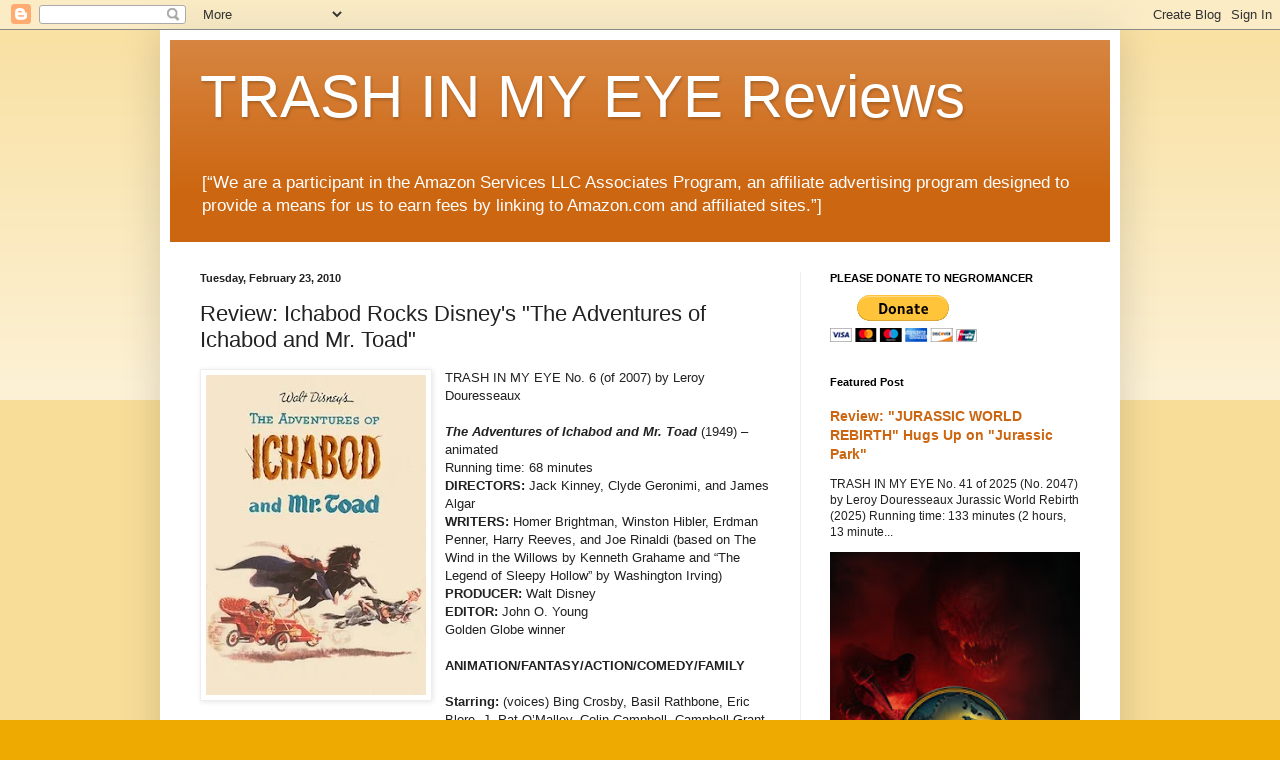

--- FILE ---
content_type: text/html; charset=utf-8
request_url: https://www.google.com/recaptcha/api2/aframe
body_size: 267
content:
<!DOCTYPE HTML><html><head><meta http-equiv="content-type" content="text/html; charset=UTF-8"></head><body><script nonce="M7FnTLzRsnQiuV_7UfoAug">/** Anti-fraud and anti-abuse applications only. See google.com/recaptcha */ try{var clients={'sodar':'https://pagead2.googlesyndication.com/pagead/sodar?'};window.addEventListener("message",function(a){try{if(a.source===window.parent){var b=JSON.parse(a.data);var c=clients[b['id']];if(c){var d=document.createElement('img');d.src=c+b['params']+'&rc='+(localStorage.getItem("rc::a")?sessionStorage.getItem("rc::b"):"");window.document.body.appendChild(d);sessionStorage.setItem("rc::e",parseInt(sessionStorage.getItem("rc::e")||0)+1);localStorage.setItem("rc::h",'1769123927467');}}}catch(b){}});window.parent.postMessage("_grecaptcha_ready", "*");}catch(b){}</script></body></html>